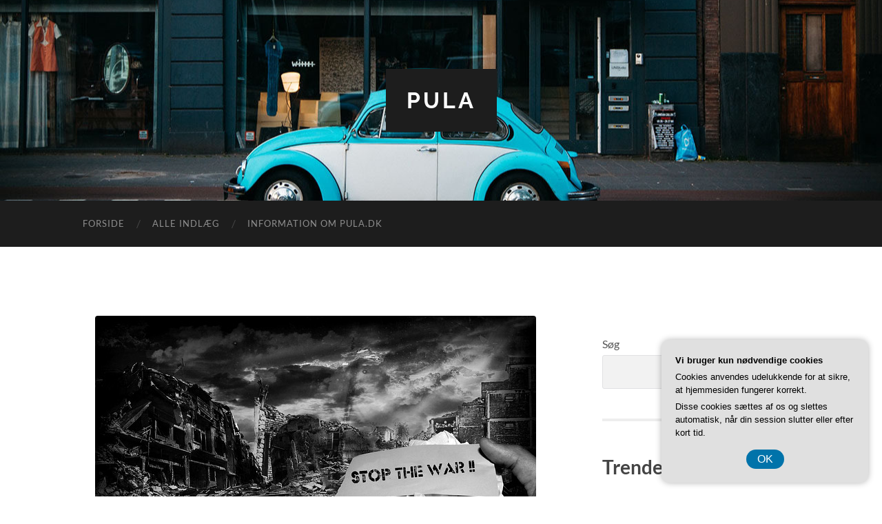

--- FILE ---
content_type: text/html; charset=UTF-8
request_url: https://pula.dk/oplevelsesoekonomi-i-detailhandlen-fra-varer-til-unikke-kundeoplevelser/
body_size: 19471
content:
<!DOCTYPE html>

<html lang="da-DK">

	<head>

		<meta http-equiv="content-type" content="text/html" charset="UTF-8" />
		<meta name="viewport" content="width=device-width, initial-scale=1.0" >

		<link rel="profile" href="https://gmpg.org/xfn/11">

		<meta name='robots' content='index, follow, max-image-preview:large, max-snippet:-1, max-video-preview:-1' />

	<!-- This site is optimized with the Yoast SEO plugin v26.7 - https://yoast.com/wordpress/plugins/seo/ -->
	<title>Oplevelsesøkonomi i detailhandlen: Fra varer til unikke kundeoplevelser - Pula</title>
	<link rel="canonical" href="https://pula.dk/oplevelsesoekonomi-i-detailhandlen-fra-varer-til-unikke-kundeoplevelser/" />
	<meta property="og:locale" content="da_DK" />
	<meta property="og:type" content="article" />
	<meta property="og:title" content="Oplevelsesøkonomi i detailhandlen: Fra varer til unikke kundeoplevelser - Pula" />
	<meta property="og:description" content="Oplevelses&oslash;konomi har i de seneste &aring;r f&aring;et stor betydning inden for detailhandlen. Traditionelt har detailhandlen prim&aelig;rt fokuseret p&aring; salg af varer, men med den stigende konkurrence og e-handlens fremkomst har det vist sig n&oslash;dvendigt at differentiere sig for at tiltr&aelig;kke og fastholde kunder. Oplevelses&oslash;konomi handler om at skabe unikke kundeoplevelser, der g&aring;r ud over blot [&hellip;]" />
	<meta property="og:url" content="https://pula.dk/oplevelsesoekonomi-i-detailhandlen-fra-varer-til-unikke-kundeoplevelser/" />
	<meta property="og:site_name" content="Pula" />
	<meta property="article:published_time" content="2022-12-14T04:00:00+00:00" />
	<meta property="og:image" content="https://pula.dk/wp-content/uploads/gd6f24015a95354c1358bd047bc6ab8dd0ccb7f52e38d225aab19f530d3d2e4efe0fbc3296ca274108907938358ef9e84c56c7feff4011e763797e7df12edaf2b_640.jpg" />
	<meta property="og:image:width" content="640" />
	<meta property="og:image:height" content="411" />
	<meta property="og:image:type" content="image/jpeg" />
	<meta name="twitter:card" content="summary_large_image" />
	<meta name="twitter:label1" content="Estimeret læsetid" />
	<meta name="twitter:data1" content="11 minutter" />
	<script type="application/ld+json" class="yoast-schema-graph">{"@context":"https://schema.org","@graph":[{"@type":"Article","@id":"https://pula.dk/oplevelsesoekonomi-i-detailhandlen-fra-varer-til-unikke-kundeoplevelser/#article","isPartOf":{"@id":"https://pula.dk/oplevelsesoekonomi-i-detailhandlen-fra-varer-til-unikke-kundeoplevelser/"},"author":{"name":"","@id":""},"headline":"Oplevelsesøkonomi i detailhandlen: Fra varer til unikke kundeoplevelser","datePublished":"2022-12-14T04:00:00+00:00","mainEntityOfPage":{"@id":"https://pula.dk/oplevelsesoekonomi-i-detailhandlen-fra-varer-til-unikke-kundeoplevelser/"},"wordCount":2154,"image":{"@id":"https://pula.dk/oplevelsesoekonomi-i-detailhandlen-fra-varer-til-unikke-kundeoplevelser/#primaryimage"},"thumbnailUrl":"https://pula.dk/wp-content/uploads/gd6f24015a95354c1358bd047bc6ab8dd0ccb7f52e38d225aab19f530d3d2e4efe0fbc3296ca274108907938358ef9e84c56c7feff4011e763797e7df12edaf2b_640.jpg","articleSection":["Alle Indlæg"],"inLanguage":"da-DK"},{"@type":"WebPage","@id":"https://pula.dk/oplevelsesoekonomi-i-detailhandlen-fra-varer-til-unikke-kundeoplevelser/","url":"https://pula.dk/oplevelsesoekonomi-i-detailhandlen-fra-varer-til-unikke-kundeoplevelser/","name":"Oplevelsesøkonomi i detailhandlen: Fra varer til unikke kundeoplevelser - Pula","isPartOf":{"@id":"https://pula.dk/#website"},"primaryImageOfPage":{"@id":"https://pula.dk/oplevelsesoekonomi-i-detailhandlen-fra-varer-til-unikke-kundeoplevelser/#primaryimage"},"image":{"@id":"https://pula.dk/oplevelsesoekonomi-i-detailhandlen-fra-varer-til-unikke-kundeoplevelser/#primaryimage"},"thumbnailUrl":"https://pula.dk/wp-content/uploads/gd6f24015a95354c1358bd047bc6ab8dd0ccb7f52e38d225aab19f530d3d2e4efe0fbc3296ca274108907938358ef9e84c56c7feff4011e763797e7df12edaf2b_640.jpg","datePublished":"2022-12-14T04:00:00+00:00","author":{"@id":""},"breadcrumb":{"@id":"https://pula.dk/oplevelsesoekonomi-i-detailhandlen-fra-varer-til-unikke-kundeoplevelser/#breadcrumb"},"inLanguage":"da-DK","potentialAction":[{"@type":"ReadAction","target":["https://pula.dk/oplevelsesoekonomi-i-detailhandlen-fra-varer-til-unikke-kundeoplevelser/"]}]},{"@type":"ImageObject","inLanguage":"da-DK","@id":"https://pula.dk/oplevelsesoekonomi-i-detailhandlen-fra-varer-til-unikke-kundeoplevelser/#primaryimage","url":"https://pula.dk/wp-content/uploads/gd6f24015a95354c1358bd047bc6ab8dd0ccb7f52e38d225aab19f530d3d2e4efe0fbc3296ca274108907938358ef9e84c56c7feff4011e763797e7df12edaf2b_640.jpg","contentUrl":"https://pula.dk/wp-content/uploads/gd6f24015a95354c1358bd047bc6ab8dd0ccb7f52e38d225aab19f530d3d2e4efe0fbc3296ca274108907938358ef9e84c56c7feff4011e763797e7df12edaf2b_640.jpg","width":640,"height":411,"caption":"Oplevelsesøkonomi i detailhandlen: Fra varer til unikke kundeoplevelser"},{"@type":"BreadcrumbList","@id":"https://pula.dk/oplevelsesoekonomi-i-detailhandlen-fra-varer-til-unikke-kundeoplevelser/#breadcrumb","itemListElement":[{"@type":"ListItem","position":1,"name":"Pula.dk","item":"https://pula.dk/"},{"@type":"ListItem","position":2,"name":"Oplevelsesøkonomi i detailhandlen: Fra varer til unikke kundeoplevelser"}]},{"@type":"WebSite","@id":"https://pula.dk/#website","url":"https://pula.dk/","name":"Pula","description":"","potentialAction":[{"@type":"SearchAction","target":{"@type":"EntryPoint","urlTemplate":"https://pula.dk/?s={search_term_string}"},"query-input":{"@type":"PropertyValueSpecification","valueRequired":true,"valueName":"search_term_string"}}],"inLanguage":"da-DK"}]}</script>
	<!-- / Yoast SEO plugin. -->


<link rel="alternate" type="application/rss+xml" title="Pula &raquo; Feed" href="https://pula.dk/feed/" />
<link rel="alternate" type="application/rss+xml" title="Pula &raquo;-kommentar-feed" href="https://pula.dk/comments/feed/" />
<link rel="alternate" title="oEmbed (JSON)" type="application/json+oembed" href="https://pula.dk/wp-json/oembed/1.0/embed?url=https%3A%2F%2Fpula.dk%2Foplevelsesoekonomi-i-detailhandlen-fra-varer-til-unikke-kundeoplevelser%2F" />
<link rel="alternate" title="oEmbed (XML)" type="text/xml+oembed" href="https://pula.dk/wp-json/oembed/1.0/embed?url=https%3A%2F%2Fpula.dk%2Foplevelsesoekonomi-i-detailhandlen-fra-varer-til-unikke-kundeoplevelser%2F&#038;format=xml" />
<style id='wp-img-auto-sizes-contain-inline-css' type='text/css'>
img:is([sizes=auto i],[sizes^="auto," i]){contain-intrinsic-size:3000px 1500px}
/*# sourceURL=wp-img-auto-sizes-contain-inline-css */
</style>
<style id='wp-emoji-styles-inline-css' type='text/css'>

	img.wp-smiley, img.emoji {
		display: inline !important;
		border: none !important;
		box-shadow: none !important;
		height: 1em !important;
		width: 1em !important;
		margin: 0 0.07em !important;
		vertical-align: -0.1em !important;
		background: none !important;
		padding: 0 !important;
	}
/*# sourceURL=wp-emoji-styles-inline-css */
</style>
<style id='wp-block-library-inline-css' type='text/css'>
:root{--wp-block-synced-color:#7a00df;--wp-block-synced-color--rgb:122,0,223;--wp-bound-block-color:var(--wp-block-synced-color);--wp-editor-canvas-background:#ddd;--wp-admin-theme-color:#007cba;--wp-admin-theme-color--rgb:0,124,186;--wp-admin-theme-color-darker-10:#006ba1;--wp-admin-theme-color-darker-10--rgb:0,107,160.5;--wp-admin-theme-color-darker-20:#005a87;--wp-admin-theme-color-darker-20--rgb:0,90,135;--wp-admin-border-width-focus:2px}@media (min-resolution:192dpi){:root{--wp-admin-border-width-focus:1.5px}}.wp-element-button{cursor:pointer}:root .has-very-light-gray-background-color{background-color:#eee}:root .has-very-dark-gray-background-color{background-color:#313131}:root .has-very-light-gray-color{color:#eee}:root .has-very-dark-gray-color{color:#313131}:root .has-vivid-green-cyan-to-vivid-cyan-blue-gradient-background{background:linear-gradient(135deg,#00d084,#0693e3)}:root .has-purple-crush-gradient-background{background:linear-gradient(135deg,#34e2e4,#4721fb 50%,#ab1dfe)}:root .has-hazy-dawn-gradient-background{background:linear-gradient(135deg,#faaca8,#dad0ec)}:root .has-subdued-olive-gradient-background{background:linear-gradient(135deg,#fafae1,#67a671)}:root .has-atomic-cream-gradient-background{background:linear-gradient(135deg,#fdd79a,#004a59)}:root .has-nightshade-gradient-background{background:linear-gradient(135deg,#330968,#31cdcf)}:root .has-midnight-gradient-background{background:linear-gradient(135deg,#020381,#2874fc)}:root{--wp--preset--font-size--normal:16px;--wp--preset--font-size--huge:42px}.has-regular-font-size{font-size:1em}.has-larger-font-size{font-size:2.625em}.has-normal-font-size{font-size:var(--wp--preset--font-size--normal)}.has-huge-font-size{font-size:var(--wp--preset--font-size--huge)}.has-text-align-center{text-align:center}.has-text-align-left{text-align:left}.has-text-align-right{text-align:right}.has-fit-text{white-space:nowrap!important}#end-resizable-editor-section{display:none}.aligncenter{clear:both}.items-justified-left{justify-content:flex-start}.items-justified-center{justify-content:center}.items-justified-right{justify-content:flex-end}.items-justified-space-between{justify-content:space-between}.screen-reader-text{border:0;clip-path:inset(50%);height:1px;margin:-1px;overflow:hidden;padding:0;position:absolute;width:1px;word-wrap:normal!important}.screen-reader-text:focus{background-color:#ddd;clip-path:none;color:#444;display:block;font-size:1em;height:auto;left:5px;line-height:normal;padding:15px 23px 14px;text-decoration:none;top:5px;width:auto;z-index:100000}html :where(.has-border-color){border-style:solid}html :where([style*=border-top-color]){border-top-style:solid}html :where([style*=border-right-color]){border-right-style:solid}html :where([style*=border-bottom-color]){border-bottom-style:solid}html :where([style*=border-left-color]){border-left-style:solid}html :where([style*=border-width]){border-style:solid}html :where([style*=border-top-width]){border-top-style:solid}html :where([style*=border-right-width]){border-right-style:solid}html :where([style*=border-bottom-width]){border-bottom-style:solid}html :where([style*=border-left-width]){border-left-style:solid}html :where(img[class*=wp-image-]){height:auto;max-width:100%}:where(figure){margin:0 0 1em}html :where(.is-position-sticky){--wp-admin--admin-bar--position-offset:var(--wp-admin--admin-bar--height,0px)}@media screen and (max-width:600px){html :where(.is-position-sticky){--wp-admin--admin-bar--position-offset:0px}}

/*# sourceURL=wp-block-library-inline-css */
</style><style id='wp-block-archives-inline-css' type='text/css'>
.wp-block-archives{box-sizing:border-box}.wp-block-archives-dropdown label{display:block}
/*# sourceURL=https://pula.dk/wp-includes/blocks/archives/style.min.css */
</style>
<style id='wp-block-calendar-inline-css' type='text/css'>
.wp-block-calendar{text-align:center}.wp-block-calendar td,.wp-block-calendar th{border:1px solid;padding:.25em}.wp-block-calendar th{font-weight:400}.wp-block-calendar caption{background-color:inherit}.wp-block-calendar table{border-collapse:collapse;width:100%}.wp-block-calendar table.has-background th{background-color:inherit}.wp-block-calendar table.has-text-color th{color:inherit}.wp-block-calendar :where(table:not(.has-text-color)){color:#40464d}.wp-block-calendar :where(table:not(.has-text-color)) td,.wp-block-calendar :where(table:not(.has-text-color)) th{border-color:#ddd}:where(.wp-block-calendar table:not(.has-background) th){background:#ddd}
/*# sourceURL=https://pula.dk/wp-includes/blocks/calendar/style.min.css */
</style>
<style id='wp-block-heading-inline-css' type='text/css'>
h1:where(.wp-block-heading).has-background,h2:where(.wp-block-heading).has-background,h3:where(.wp-block-heading).has-background,h4:where(.wp-block-heading).has-background,h5:where(.wp-block-heading).has-background,h6:where(.wp-block-heading).has-background{padding:1.25em 2.375em}h1.has-text-align-left[style*=writing-mode]:where([style*=vertical-lr]),h1.has-text-align-right[style*=writing-mode]:where([style*=vertical-rl]),h2.has-text-align-left[style*=writing-mode]:where([style*=vertical-lr]),h2.has-text-align-right[style*=writing-mode]:where([style*=vertical-rl]),h3.has-text-align-left[style*=writing-mode]:where([style*=vertical-lr]),h3.has-text-align-right[style*=writing-mode]:where([style*=vertical-rl]),h4.has-text-align-left[style*=writing-mode]:where([style*=vertical-lr]),h4.has-text-align-right[style*=writing-mode]:where([style*=vertical-rl]),h5.has-text-align-left[style*=writing-mode]:where([style*=vertical-lr]),h5.has-text-align-right[style*=writing-mode]:where([style*=vertical-rl]),h6.has-text-align-left[style*=writing-mode]:where([style*=vertical-lr]),h6.has-text-align-right[style*=writing-mode]:where([style*=vertical-rl]){rotate:180deg}
/*# sourceURL=https://pula.dk/wp-includes/blocks/heading/style.min.css */
</style>
<style id='wp-block-image-inline-css' type='text/css'>
.wp-block-image>a,.wp-block-image>figure>a{display:inline-block}.wp-block-image img{box-sizing:border-box;height:auto;max-width:100%;vertical-align:bottom}@media not (prefers-reduced-motion){.wp-block-image img.hide{visibility:hidden}.wp-block-image img.show{animation:show-content-image .4s}}.wp-block-image[style*=border-radius] img,.wp-block-image[style*=border-radius]>a{border-radius:inherit}.wp-block-image.has-custom-border img{box-sizing:border-box}.wp-block-image.aligncenter{text-align:center}.wp-block-image.alignfull>a,.wp-block-image.alignwide>a{width:100%}.wp-block-image.alignfull img,.wp-block-image.alignwide img{height:auto;width:100%}.wp-block-image .aligncenter,.wp-block-image .alignleft,.wp-block-image .alignright,.wp-block-image.aligncenter,.wp-block-image.alignleft,.wp-block-image.alignright{display:table}.wp-block-image .aligncenter>figcaption,.wp-block-image .alignleft>figcaption,.wp-block-image .alignright>figcaption,.wp-block-image.aligncenter>figcaption,.wp-block-image.alignleft>figcaption,.wp-block-image.alignright>figcaption{caption-side:bottom;display:table-caption}.wp-block-image .alignleft{float:left;margin:.5em 1em .5em 0}.wp-block-image .alignright{float:right;margin:.5em 0 .5em 1em}.wp-block-image .aligncenter{margin-left:auto;margin-right:auto}.wp-block-image :where(figcaption){margin-bottom:1em;margin-top:.5em}.wp-block-image.is-style-circle-mask img{border-radius:9999px}@supports ((-webkit-mask-image:none) or (mask-image:none)) or (-webkit-mask-image:none){.wp-block-image.is-style-circle-mask img{border-radius:0;-webkit-mask-image:url('data:image/svg+xml;utf8,<svg viewBox="0 0 100 100" xmlns="http://www.w3.org/2000/svg"><circle cx="50" cy="50" r="50"/></svg>');mask-image:url('data:image/svg+xml;utf8,<svg viewBox="0 0 100 100" xmlns="http://www.w3.org/2000/svg"><circle cx="50" cy="50" r="50"/></svg>');mask-mode:alpha;-webkit-mask-position:center;mask-position:center;-webkit-mask-repeat:no-repeat;mask-repeat:no-repeat;-webkit-mask-size:contain;mask-size:contain}}:root :where(.wp-block-image.is-style-rounded img,.wp-block-image .is-style-rounded img){border-radius:9999px}.wp-block-image figure{margin:0}.wp-lightbox-container{display:flex;flex-direction:column;position:relative}.wp-lightbox-container img{cursor:zoom-in}.wp-lightbox-container img:hover+button{opacity:1}.wp-lightbox-container button{align-items:center;backdrop-filter:blur(16px) saturate(180%);background-color:#5a5a5a40;border:none;border-radius:4px;cursor:zoom-in;display:flex;height:20px;justify-content:center;opacity:0;padding:0;position:absolute;right:16px;text-align:center;top:16px;width:20px;z-index:100}@media not (prefers-reduced-motion){.wp-lightbox-container button{transition:opacity .2s ease}}.wp-lightbox-container button:focus-visible{outline:3px auto #5a5a5a40;outline:3px auto -webkit-focus-ring-color;outline-offset:3px}.wp-lightbox-container button:hover{cursor:pointer;opacity:1}.wp-lightbox-container button:focus{opacity:1}.wp-lightbox-container button:focus,.wp-lightbox-container button:hover,.wp-lightbox-container button:not(:hover):not(:active):not(.has-background){background-color:#5a5a5a40;border:none}.wp-lightbox-overlay{box-sizing:border-box;cursor:zoom-out;height:100vh;left:0;overflow:hidden;position:fixed;top:0;visibility:hidden;width:100%;z-index:100000}.wp-lightbox-overlay .close-button{align-items:center;cursor:pointer;display:flex;justify-content:center;min-height:40px;min-width:40px;padding:0;position:absolute;right:calc(env(safe-area-inset-right) + 16px);top:calc(env(safe-area-inset-top) + 16px);z-index:5000000}.wp-lightbox-overlay .close-button:focus,.wp-lightbox-overlay .close-button:hover,.wp-lightbox-overlay .close-button:not(:hover):not(:active):not(.has-background){background:none;border:none}.wp-lightbox-overlay .lightbox-image-container{height:var(--wp--lightbox-container-height);left:50%;overflow:hidden;position:absolute;top:50%;transform:translate(-50%,-50%);transform-origin:top left;width:var(--wp--lightbox-container-width);z-index:9999999999}.wp-lightbox-overlay .wp-block-image{align-items:center;box-sizing:border-box;display:flex;height:100%;justify-content:center;margin:0;position:relative;transform-origin:0 0;width:100%;z-index:3000000}.wp-lightbox-overlay .wp-block-image img{height:var(--wp--lightbox-image-height);min-height:var(--wp--lightbox-image-height);min-width:var(--wp--lightbox-image-width);width:var(--wp--lightbox-image-width)}.wp-lightbox-overlay .wp-block-image figcaption{display:none}.wp-lightbox-overlay button{background:none;border:none}.wp-lightbox-overlay .scrim{background-color:#fff;height:100%;opacity:.9;position:absolute;width:100%;z-index:2000000}.wp-lightbox-overlay.active{visibility:visible}@media not (prefers-reduced-motion){.wp-lightbox-overlay.active{animation:turn-on-visibility .25s both}.wp-lightbox-overlay.active img{animation:turn-on-visibility .35s both}.wp-lightbox-overlay.show-closing-animation:not(.active){animation:turn-off-visibility .35s both}.wp-lightbox-overlay.show-closing-animation:not(.active) img{animation:turn-off-visibility .25s both}.wp-lightbox-overlay.zoom.active{animation:none;opacity:1;visibility:visible}.wp-lightbox-overlay.zoom.active .lightbox-image-container{animation:lightbox-zoom-in .4s}.wp-lightbox-overlay.zoom.active .lightbox-image-container img{animation:none}.wp-lightbox-overlay.zoom.active .scrim{animation:turn-on-visibility .4s forwards}.wp-lightbox-overlay.zoom.show-closing-animation:not(.active){animation:none}.wp-lightbox-overlay.zoom.show-closing-animation:not(.active) .lightbox-image-container{animation:lightbox-zoom-out .4s}.wp-lightbox-overlay.zoom.show-closing-animation:not(.active) .lightbox-image-container img{animation:none}.wp-lightbox-overlay.zoom.show-closing-animation:not(.active) .scrim{animation:turn-off-visibility .4s forwards}}@keyframes show-content-image{0%{visibility:hidden}99%{visibility:hidden}to{visibility:visible}}@keyframes turn-on-visibility{0%{opacity:0}to{opacity:1}}@keyframes turn-off-visibility{0%{opacity:1;visibility:visible}99%{opacity:0;visibility:visible}to{opacity:0;visibility:hidden}}@keyframes lightbox-zoom-in{0%{transform:translate(calc((-100vw + var(--wp--lightbox-scrollbar-width))/2 + var(--wp--lightbox-initial-left-position)),calc(-50vh + var(--wp--lightbox-initial-top-position))) scale(var(--wp--lightbox-scale))}to{transform:translate(-50%,-50%) scale(1)}}@keyframes lightbox-zoom-out{0%{transform:translate(-50%,-50%) scale(1);visibility:visible}99%{visibility:visible}to{transform:translate(calc((-100vw + var(--wp--lightbox-scrollbar-width))/2 + var(--wp--lightbox-initial-left-position)),calc(-50vh + var(--wp--lightbox-initial-top-position))) scale(var(--wp--lightbox-scale));visibility:hidden}}
/*# sourceURL=https://pula.dk/wp-includes/blocks/image/style.min.css */
</style>
<style id='wp-block-latest-posts-inline-css' type='text/css'>
.wp-block-latest-posts{box-sizing:border-box}.wp-block-latest-posts.alignleft{margin-right:2em}.wp-block-latest-posts.alignright{margin-left:2em}.wp-block-latest-posts.wp-block-latest-posts__list{list-style:none}.wp-block-latest-posts.wp-block-latest-posts__list li{clear:both;overflow-wrap:break-word}.wp-block-latest-posts.is-grid{display:flex;flex-wrap:wrap}.wp-block-latest-posts.is-grid li{margin:0 1.25em 1.25em 0;width:100%}@media (min-width:600px){.wp-block-latest-posts.columns-2 li{width:calc(50% - .625em)}.wp-block-latest-posts.columns-2 li:nth-child(2n){margin-right:0}.wp-block-latest-posts.columns-3 li{width:calc(33.33333% - .83333em)}.wp-block-latest-posts.columns-3 li:nth-child(3n){margin-right:0}.wp-block-latest-posts.columns-4 li{width:calc(25% - .9375em)}.wp-block-latest-posts.columns-4 li:nth-child(4n){margin-right:0}.wp-block-latest-posts.columns-5 li{width:calc(20% - 1em)}.wp-block-latest-posts.columns-5 li:nth-child(5n){margin-right:0}.wp-block-latest-posts.columns-6 li{width:calc(16.66667% - 1.04167em)}.wp-block-latest-posts.columns-6 li:nth-child(6n){margin-right:0}}:root :where(.wp-block-latest-posts.is-grid){padding:0}:root :where(.wp-block-latest-posts.wp-block-latest-posts__list){padding-left:0}.wp-block-latest-posts__post-author,.wp-block-latest-posts__post-date{display:block;font-size:.8125em}.wp-block-latest-posts__post-excerpt,.wp-block-latest-posts__post-full-content{margin-bottom:1em;margin-top:.5em}.wp-block-latest-posts__featured-image a{display:inline-block}.wp-block-latest-posts__featured-image img{height:auto;max-width:100%;width:auto}.wp-block-latest-posts__featured-image.alignleft{float:left;margin-right:1em}.wp-block-latest-posts__featured-image.alignright{float:right;margin-left:1em}.wp-block-latest-posts__featured-image.aligncenter{margin-bottom:1em;text-align:center}
/*# sourceURL=https://pula.dk/wp-includes/blocks/latest-posts/style.min.css */
</style>
<style id='wp-block-search-inline-css' type='text/css'>
.wp-block-search__button{margin-left:10px;word-break:normal}.wp-block-search__button.has-icon{line-height:0}.wp-block-search__button svg{height:1.25em;min-height:24px;min-width:24px;width:1.25em;fill:currentColor;vertical-align:text-bottom}:where(.wp-block-search__button){border:1px solid #ccc;padding:6px 10px}.wp-block-search__inside-wrapper{display:flex;flex:auto;flex-wrap:nowrap;max-width:100%}.wp-block-search__label{width:100%}.wp-block-search.wp-block-search__button-only .wp-block-search__button{box-sizing:border-box;display:flex;flex-shrink:0;justify-content:center;margin-left:0;max-width:100%}.wp-block-search.wp-block-search__button-only .wp-block-search__inside-wrapper{min-width:0!important;transition-property:width}.wp-block-search.wp-block-search__button-only .wp-block-search__input{flex-basis:100%;transition-duration:.3s}.wp-block-search.wp-block-search__button-only.wp-block-search__searchfield-hidden,.wp-block-search.wp-block-search__button-only.wp-block-search__searchfield-hidden .wp-block-search__inside-wrapper{overflow:hidden}.wp-block-search.wp-block-search__button-only.wp-block-search__searchfield-hidden .wp-block-search__input{border-left-width:0!important;border-right-width:0!important;flex-basis:0;flex-grow:0;margin:0;min-width:0!important;padding-left:0!important;padding-right:0!important;width:0!important}:where(.wp-block-search__input){appearance:none;border:1px solid #949494;flex-grow:1;font-family:inherit;font-size:inherit;font-style:inherit;font-weight:inherit;letter-spacing:inherit;line-height:inherit;margin-left:0;margin-right:0;min-width:3rem;padding:8px;text-decoration:unset!important;text-transform:inherit}:where(.wp-block-search__button-inside .wp-block-search__inside-wrapper){background-color:#fff;border:1px solid #949494;box-sizing:border-box;padding:4px}:where(.wp-block-search__button-inside .wp-block-search__inside-wrapper) .wp-block-search__input{border:none;border-radius:0;padding:0 4px}:where(.wp-block-search__button-inside .wp-block-search__inside-wrapper) .wp-block-search__input:focus{outline:none}:where(.wp-block-search__button-inside .wp-block-search__inside-wrapper) :where(.wp-block-search__button){padding:4px 8px}.wp-block-search.aligncenter .wp-block-search__inside-wrapper{margin:auto}.wp-block[data-align=right] .wp-block-search.wp-block-search__button-only .wp-block-search__inside-wrapper{float:right}
/*# sourceURL=https://pula.dk/wp-includes/blocks/search/style.min.css */
</style>
<style id='global-styles-inline-css' type='text/css'>
:root{--wp--preset--aspect-ratio--square: 1;--wp--preset--aspect-ratio--4-3: 4/3;--wp--preset--aspect-ratio--3-4: 3/4;--wp--preset--aspect-ratio--3-2: 3/2;--wp--preset--aspect-ratio--2-3: 2/3;--wp--preset--aspect-ratio--16-9: 16/9;--wp--preset--aspect-ratio--9-16: 9/16;--wp--preset--color--black: #000000;--wp--preset--color--cyan-bluish-gray: #abb8c3;--wp--preset--color--white: #fff;--wp--preset--color--pale-pink: #f78da7;--wp--preset--color--vivid-red: #cf2e2e;--wp--preset--color--luminous-vivid-orange: #ff6900;--wp--preset--color--luminous-vivid-amber: #fcb900;--wp--preset--color--light-green-cyan: #7bdcb5;--wp--preset--color--vivid-green-cyan: #00d084;--wp--preset--color--pale-cyan-blue: #8ed1fc;--wp--preset--color--vivid-cyan-blue: #0693e3;--wp--preset--color--vivid-purple: #9b51e0;--wp--preset--color--accent: #1abc9c;--wp--preset--color--dark-gray: #444;--wp--preset--color--medium-gray: #666;--wp--preset--color--light-gray: #888;--wp--preset--gradient--vivid-cyan-blue-to-vivid-purple: linear-gradient(135deg,rgb(6,147,227) 0%,rgb(155,81,224) 100%);--wp--preset--gradient--light-green-cyan-to-vivid-green-cyan: linear-gradient(135deg,rgb(122,220,180) 0%,rgb(0,208,130) 100%);--wp--preset--gradient--luminous-vivid-amber-to-luminous-vivid-orange: linear-gradient(135deg,rgb(252,185,0) 0%,rgb(255,105,0) 100%);--wp--preset--gradient--luminous-vivid-orange-to-vivid-red: linear-gradient(135deg,rgb(255,105,0) 0%,rgb(207,46,46) 100%);--wp--preset--gradient--very-light-gray-to-cyan-bluish-gray: linear-gradient(135deg,rgb(238,238,238) 0%,rgb(169,184,195) 100%);--wp--preset--gradient--cool-to-warm-spectrum: linear-gradient(135deg,rgb(74,234,220) 0%,rgb(151,120,209) 20%,rgb(207,42,186) 40%,rgb(238,44,130) 60%,rgb(251,105,98) 80%,rgb(254,248,76) 100%);--wp--preset--gradient--blush-light-purple: linear-gradient(135deg,rgb(255,206,236) 0%,rgb(152,150,240) 100%);--wp--preset--gradient--blush-bordeaux: linear-gradient(135deg,rgb(254,205,165) 0%,rgb(254,45,45) 50%,rgb(107,0,62) 100%);--wp--preset--gradient--luminous-dusk: linear-gradient(135deg,rgb(255,203,112) 0%,rgb(199,81,192) 50%,rgb(65,88,208) 100%);--wp--preset--gradient--pale-ocean: linear-gradient(135deg,rgb(255,245,203) 0%,rgb(182,227,212) 50%,rgb(51,167,181) 100%);--wp--preset--gradient--electric-grass: linear-gradient(135deg,rgb(202,248,128) 0%,rgb(113,206,126) 100%);--wp--preset--gradient--midnight: linear-gradient(135deg,rgb(2,3,129) 0%,rgb(40,116,252) 100%);--wp--preset--font-size--small: 16px;--wp--preset--font-size--medium: 20px;--wp--preset--font-size--large: 24px;--wp--preset--font-size--x-large: 42px;--wp--preset--font-size--regular: 19px;--wp--preset--font-size--larger: 32px;--wp--preset--spacing--20: 0.44rem;--wp--preset--spacing--30: 0.67rem;--wp--preset--spacing--40: 1rem;--wp--preset--spacing--50: 1.5rem;--wp--preset--spacing--60: 2.25rem;--wp--preset--spacing--70: 3.38rem;--wp--preset--spacing--80: 5.06rem;--wp--preset--shadow--natural: 6px 6px 9px rgba(0, 0, 0, 0.2);--wp--preset--shadow--deep: 12px 12px 50px rgba(0, 0, 0, 0.4);--wp--preset--shadow--sharp: 6px 6px 0px rgba(0, 0, 0, 0.2);--wp--preset--shadow--outlined: 6px 6px 0px -3px rgb(255, 255, 255), 6px 6px rgb(0, 0, 0);--wp--preset--shadow--crisp: 6px 6px 0px rgb(0, 0, 0);}:where(.is-layout-flex){gap: 0.5em;}:where(.is-layout-grid){gap: 0.5em;}body .is-layout-flex{display: flex;}.is-layout-flex{flex-wrap: wrap;align-items: center;}.is-layout-flex > :is(*, div){margin: 0;}body .is-layout-grid{display: grid;}.is-layout-grid > :is(*, div){margin: 0;}:where(.wp-block-columns.is-layout-flex){gap: 2em;}:where(.wp-block-columns.is-layout-grid){gap: 2em;}:where(.wp-block-post-template.is-layout-flex){gap: 1.25em;}:where(.wp-block-post-template.is-layout-grid){gap: 1.25em;}.has-black-color{color: var(--wp--preset--color--black) !important;}.has-cyan-bluish-gray-color{color: var(--wp--preset--color--cyan-bluish-gray) !important;}.has-white-color{color: var(--wp--preset--color--white) !important;}.has-pale-pink-color{color: var(--wp--preset--color--pale-pink) !important;}.has-vivid-red-color{color: var(--wp--preset--color--vivid-red) !important;}.has-luminous-vivid-orange-color{color: var(--wp--preset--color--luminous-vivid-orange) !important;}.has-luminous-vivid-amber-color{color: var(--wp--preset--color--luminous-vivid-amber) !important;}.has-light-green-cyan-color{color: var(--wp--preset--color--light-green-cyan) !important;}.has-vivid-green-cyan-color{color: var(--wp--preset--color--vivid-green-cyan) !important;}.has-pale-cyan-blue-color{color: var(--wp--preset--color--pale-cyan-blue) !important;}.has-vivid-cyan-blue-color{color: var(--wp--preset--color--vivid-cyan-blue) !important;}.has-vivid-purple-color{color: var(--wp--preset--color--vivid-purple) !important;}.has-black-background-color{background-color: var(--wp--preset--color--black) !important;}.has-cyan-bluish-gray-background-color{background-color: var(--wp--preset--color--cyan-bluish-gray) !important;}.has-white-background-color{background-color: var(--wp--preset--color--white) !important;}.has-pale-pink-background-color{background-color: var(--wp--preset--color--pale-pink) !important;}.has-vivid-red-background-color{background-color: var(--wp--preset--color--vivid-red) !important;}.has-luminous-vivid-orange-background-color{background-color: var(--wp--preset--color--luminous-vivid-orange) !important;}.has-luminous-vivid-amber-background-color{background-color: var(--wp--preset--color--luminous-vivid-amber) !important;}.has-light-green-cyan-background-color{background-color: var(--wp--preset--color--light-green-cyan) !important;}.has-vivid-green-cyan-background-color{background-color: var(--wp--preset--color--vivid-green-cyan) !important;}.has-pale-cyan-blue-background-color{background-color: var(--wp--preset--color--pale-cyan-blue) !important;}.has-vivid-cyan-blue-background-color{background-color: var(--wp--preset--color--vivid-cyan-blue) !important;}.has-vivid-purple-background-color{background-color: var(--wp--preset--color--vivid-purple) !important;}.has-black-border-color{border-color: var(--wp--preset--color--black) !important;}.has-cyan-bluish-gray-border-color{border-color: var(--wp--preset--color--cyan-bluish-gray) !important;}.has-white-border-color{border-color: var(--wp--preset--color--white) !important;}.has-pale-pink-border-color{border-color: var(--wp--preset--color--pale-pink) !important;}.has-vivid-red-border-color{border-color: var(--wp--preset--color--vivid-red) !important;}.has-luminous-vivid-orange-border-color{border-color: var(--wp--preset--color--luminous-vivid-orange) !important;}.has-luminous-vivid-amber-border-color{border-color: var(--wp--preset--color--luminous-vivid-amber) !important;}.has-light-green-cyan-border-color{border-color: var(--wp--preset--color--light-green-cyan) !important;}.has-vivid-green-cyan-border-color{border-color: var(--wp--preset--color--vivid-green-cyan) !important;}.has-pale-cyan-blue-border-color{border-color: var(--wp--preset--color--pale-cyan-blue) !important;}.has-vivid-cyan-blue-border-color{border-color: var(--wp--preset--color--vivid-cyan-blue) !important;}.has-vivid-purple-border-color{border-color: var(--wp--preset--color--vivid-purple) !important;}.has-vivid-cyan-blue-to-vivid-purple-gradient-background{background: var(--wp--preset--gradient--vivid-cyan-blue-to-vivid-purple) !important;}.has-light-green-cyan-to-vivid-green-cyan-gradient-background{background: var(--wp--preset--gradient--light-green-cyan-to-vivid-green-cyan) !important;}.has-luminous-vivid-amber-to-luminous-vivid-orange-gradient-background{background: var(--wp--preset--gradient--luminous-vivid-amber-to-luminous-vivid-orange) !important;}.has-luminous-vivid-orange-to-vivid-red-gradient-background{background: var(--wp--preset--gradient--luminous-vivid-orange-to-vivid-red) !important;}.has-very-light-gray-to-cyan-bluish-gray-gradient-background{background: var(--wp--preset--gradient--very-light-gray-to-cyan-bluish-gray) !important;}.has-cool-to-warm-spectrum-gradient-background{background: var(--wp--preset--gradient--cool-to-warm-spectrum) !important;}.has-blush-light-purple-gradient-background{background: var(--wp--preset--gradient--blush-light-purple) !important;}.has-blush-bordeaux-gradient-background{background: var(--wp--preset--gradient--blush-bordeaux) !important;}.has-luminous-dusk-gradient-background{background: var(--wp--preset--gradient--luminous-dusk) !important;}.has-pale-ocean-gradient-background{background: var(--wp--preset--gradient--pale-ocean) !important;}.has-electric-grass-gradient-background{background: var(--wp--preset--gradient--electric-grass) !important;}.has-midnight-gradient-background{background: var(--wp--preset--gradient--midnight) !important;}.has-small-font-size{font-size: var(--wp--preset--font-size--small) !important;}.has-medium-font-size{font-size: var(--wp--preset--font-size--medium) !important;}.has-large-font-size{font-size: var(--wp--preset--font-size--large) !important;}.has-x-large-font-size{font-size: var(--wp--preset--font-size--x-large) !important;}
/*# sourceURL=global-styles-inline-css */
</style>

<style id='classic-theme-styles-inline-css' type='text/css'>
/*! This file is auto-generated */
.wp-block-button__link{color:#fff;background-color:#32373c;border-radius:9999px;box-shadow:none;text-decoration:none;padding:calc(.667em + 2px) calc(1.333em + 2px);font-size:1.125em}.wp-block-file__button{background:#32373c;color:#fff;text-decoration:none}
/*# sourceURL=/wp-includes/css/classic-themes.min.css */
</style>
<link rel='stylesheet' id='hemingway_googleFonts-css' href='https://pula.dk/wp-content/themes/hemingway/assets/css/fonts.css' type='text/css' media='all' />
<link rel='stylesheet' id='hemingway_style-css' href='https://pula.dk/wp-content/themes/hemingway/style.css?ver=2.3.2' type='text/css' media='all' />
<script type="text/javascript" src="https://pula.dk/wp-includes/js/jquery/jquery.min.js?ver=3.7.1" id="jquery-core-js"></script>
<script type="text/javascript" src="https://pula.dk/wp-includes/js/jquery/jquery-migrate.min.js?ver=3.4.1" id="jquery-migrate-js"></script>
<link rel="https://api.w.org/" href="https://pula.dk/wp-json/" /><link rel="alternate" title="JSON" type="application/json" href="https://pula.dk/wp-json/wp/v2/posts/423" /><link rel="EditURI" type="application/rsd+xml" title="RSD" href="https://pula.dk/xmlrpc.php?rsd" />
<meta name="generator" content="WordPress 6.9" />
<link rel='shortlink' href='https://pula.dk/?p=423' />

	</head>
	
	<body data-rsssl=1 class="wp-singular post-template-default single single-post postid-423 single-format-standard wp-theme-hemingway">

		
		<a class="skip-link button" href="#site-content">Skip to the content</a>
	
		<div class="big-wrapper">
	
			<div class="header-cover section bg-dark-light no-padding">

						
				<div class="header section" style="background-image: url( https://pula.dk/wp-content/uploads/cropped-street1.jpg );">
							
					<div class="header-inner section-inner">
					
											
							<div class="blog-info">
							
																	<div class="blog-title">
										<a href="https://pula.dk" rel="home">Pula</a>
									</div>
																
															
							</div><!-- .blog-info -->
							
															
					</div><!-- .header-inner -->
								
				</div><!-- .header -->
			
			</div><!-- .bg-dark -->
			
			<div class="navigation section no-padding bg-dark">
			
				<div class="navigation-inner section-inner group">
				
					<div class="toggle-container section-inner hidden">
			
						<button type="button" class="nav-toggle toggle">
							<div class="bar"></div>
							<div class="bar"></div>
							<div class="bar"></div>
							<span class="screen-reader-text">Toggle mobile menu</span>
						</button>
						
						<button type="button" class="search-toggle toggle">
							<div class="metal"></div>
							<div class="glass"></div>
							<div class="handle"></div>
							<span class="screen-reader-text">Toggle search field</span>
						</button>
											
					</div><!-- .toggle-container -->
					
					<div class="blog-search hidden">
						<form role="search" method="get" class="search-form" action="https://pula.dk/">
				<label>
					<span class="screen-reader-text">Søg efter:</span>
					<input type="search" class="search-field" placeholder="Søg &hellip;" value="" name="s" />
				</label>
				<input type="submit" class="search-submit" value="Søg" />
			</form>					</div><!-- .blog-search -->
				
					<ul class="blog-menu">
						<li id="menu-item-9" class="menu-item menu-item-type-custom menu-item-object-custom menu-item-home menu-item-9"><a href="https://pula.dk/">Forside</a></li>
<li id="menu-item-11" class="menu-item menu-item-type-taxonomy menu-item-object-category current-post-ancestor current-menu-parent current-post-parent menu-item-11"><a href="https://pula.dk/alle-indlaeg/">Alle Indlæg</a></li>
<li id="menu-item-12" class="menu-item menu-item-type-post_type menu-item-object-page menu-item-12"><a href="https://pula.dk/information-om-pula-dk/">Information om Pula.dk</a></li>
					 </ul><!-- .blog-menu -->
					 
					 <ul class="mobile-menu">
					
						<li class="menu-item menu-item-type-custom menu-item-object-custom menu-item-home menu-item-9"><a href="https://pula.dk/">Forside</a></li>
<li class="menu-item menu-item-type-taxonomy menu-item-object-category current-post-ancestor current-menu-parent current-post-parent menu-item-11"><a href="https://pula.dk/alle-indlaeg/">Alle Indlæg</a></li>
<li class="menu-item menu-item-type-post_type menu-item-object-page menu-item-12"><a href="https://pula.dk/information-om-pula-dk/">Information om Pula.dk</a></li>
						
					 </ul><!-- .mobile-menu -->
				 
				</div><!-- .navigation-inner -->
				
			</div><!-- .navigation -->
<main class="wrapper section-inner group" id="site-content">

	<div class="content left">

		<div class="posts">
												        
			<article id="post-423" class="post-423 post type-post status-publish format-standard has-post-thumbnail hentry category-alle-indlaeg">

	<div class="post-header">

		
								
			<figure class="featured-media">

							
					<a href="https://pula.dk/oplevelsesoekonomi-i-detailhandlen-fra-varer-til-unikke-kundeoplevelser/" rel="bookmark">
						<img width="640" height="411" src="https://pula.dk/wp-content/uploads/gd6f24015a95354c1358bd047bc6ab8dd0ccb7f52e38d225aab19f530d3d2e4efe0fbc3296ca274108907938358ef9e84c56c7feff4011e763797e7df12edaf2b_640.jpg" class="attachment-post-image size-post-image wp-post-image" alt="Oplevelsesøkonomi i detailhandlen: Fra varer til unikke kundeoplevelser" decoding="async" fetchpriority="high" srcset="https://pula.dk/wp-content/uploads//gd6f24015a95354c1358bd047bc6ab8dd0ccb7f52e38d225aab19f530d3d2e4efe0fbc3296ca274108907938358ef9e84c56c7feff4011e763797e7df12edaf2b_640.jpg 640w, https://pula.dk/wp-content/uploads//gd6f24015a95354c1358bd047bc6ab8dd0ccb7f52e38d225aab19f530d3d2e4efe0fbc3296ca274108907938358ef9e84c56c7feff4011e763797e7df12edaf2b_640-300x193.jpg 300w" sizes="(max-width: 640px) 100vw, 640px" />					</a>

					
										
			</figure><!-- .featured-media -->
				
						
				<h1 class="post-title entry-title">
											Oplevelsesøkonomi i detailhandlen: Fra varer til unikke kundeoplevelser									</h1>

							
			<div class="post-meta">
			
				<span class="post-date"><a href="https://pula.dk/oplevelsesoekonomi-i-detailhandlen-fra-varer-til-unikke-kundeoplevelser/">december 14, 2022</a></span>
				
				<span class="date-sep"> / </span>
					
				<span class="post-author"></span>

								
														
			</div><!-- .post-meta -->

					
	</div><!-- .post-header -->
																					
	<div class="post-content entry-content">
	
		<?xml encoding="utf-8" ?><div id="article-disclaimer" style="text-align:center;">
					<img decoding="async" src="https://pula.dk/wp-content/plugins/SponsorPost5/disclaimer2.png" alt="Annonce" style="margin-top:30px; height:90px; width:auto;">
				</div><p>Oplevelses&oslash;konomi har i de seneste &aring;r f&aring;et stor betydning inden for detailhandlen. Traditionelt har detailhandlen prim&aelig;rt fokuseret p&aring; salg af varer, men med den stigende konkurrence og e-handlens fremkomst har det vist sig n&oslash;dvendigt at differentiere sig for at tiltr&aelig;kke og fastholde kunder. Oplevelses&oslash;konomi handler om at skabe unikke kundeoplevelser, der g&aring;r ud over blot at k&oslash;be et produkt. Det handler om at tilbyde kunderne en helhedsoplevelse, der engagerer og beriger dem p&aring; forskellige niveauer.</p><p>Denne artikel vil udforske, hvordan oplevelses&oslash;konomi kan implementeres i detailhandlen for at skabe differentiering og tiltr&aelig;kke kunder. Vi vil se n&aelig;rmere p&aring;, hvordan detailhandlen kan fokusere p&aring; kunderne og deres behov for at skabe en unik og personlig oplevelse. Der vil ogs&aring; blive pr&aelig;senteret forskellige v&aelig;rkt&oslash;jer og strategier, der kan anvendes til at implementere oplevelses&oslash;konomi i detailhandlen.</p><p>Derudover vil der blive pr&aelig;senteret eksempler p&aring; virksomheder, der har form&aring;et at skabe succesfulde oplevelses&oslash;konomiske koncepter i detailhandlen. Disse eksempler vil illustrere, hvordan virksomheder kan skabe en afg&oslash;rende differentiering i markedet og tiltr&aelig;kke kunder gennem unikke kundeoplevelser.</p><p>Gennem denne artikel vil vi udforske potentialet og fordelene ved at implementere oplevelses&oslash;konomi i detailhandlen og give inspiration til, hvordan virksomheder kan skabe unikke kundeoplevelser og opn&aring; succes i dagens konkurrencepr&aelig;gede marked.</p><h2>Kundefokus og differentiering i detailhandlen</h2><p>Kundefokus og differentiering er afg&oslash;rende elementer i detailhandlen, n&aring;r det kommer til at skabe unikke kundeoplevelser. I dagens konkurrencepr&aelig;gede marked er det ikke l&aelig;ngere nok for detailhandlere at tilbyde produkter af h&oslash;j kvalitet. Kundernes forventninger er steget, og de s&oslash;ger efter mere end blot et produkt; de &oslash;nsker en hel oplevelse. Derfor er det vigtigt for virksomhederne at fokusere p&aring; kunden og differentiere sig fra konkurrenterne.</p><p>Kundefokus handler om at s&aelig;tte kunden i centrum for alle beslutninger og handlinger. Det indeb&aelig;rer at forst&aring; kundernes behov, &oslash;nsker og pr&aelig;ferencer og tilpasse virksomhedens strategi og aktiviteter derefter. Det kan v&aelig;re gennem markedsunders&oslash;gelser, kundeanalyser eller interaktion med kunderne gennem feedback og dialog. Ved at have et st&aelig;rkt kundefokus kan detailhandlere skabe unikke og personlige oplevelser, der appellerer til kunderne og skaber loyalitet.</p><p>Differentiering er en anden vigtig faktor i detailhandlen. Det handler om at skille sig ud fra konkurrenterne ved at tilbyde noget unikt og anderledes. Det kan v&aelig;re gennem produktinnovation, servicekvalitet, atmosf&aelig;re i butikken eller brugen af teknologi. Ved at differentiere sig kan detailhandlere tiltr&aelig;kke og fastholde kunder, der s&oslash;ger noget specielt og anderledes. Det er vigtigt at v&aelig;re opm&aelig;rksom p&aring;, at differentiering ikke kun handler om at v&aelig;re anderledes for at v&aelig;re anderledes, men om at tilbyde noget, der skaber v&aelig;rdi og relevans for kunderne.</p><p>N&aring;r kundefokus og differentiering kombineres, kan detailhandlere skabe unikke kundeoplevelser, der adskiller sig fra konkurrenterne. Det kan v&aelig;re gennem innovative konceptbutikker, hvor kunderne kan opleve produkterne p&aring; en anderledes m&aring;de, eller det kan v&aelig;re gennem personaliserede indk&oslash;bsoplevelser, hvor kunderne f&aring;r skr&aelig;ddersyet anbefalinger og service. Uanset hvilken tilgang detailhandlere v&aelig;lger, er det vigtigt at huske, at oplevelsen ikke kun handler om selve produktet, men om hele k&oslash;bsoplevelsen og interaktionen mellem virksomheden og kunden.</p><p>Kundefokus og differentiering i detailhandlen er ikke blot en engangs&oslash;velse, men en l&oslash;bende proces. Det kr&aelig;ver konstant opm&aelig;rksomhed og tilpasning for at m&oslash;de kundernes skiftende behov og forventninger. Det kan v&aelig;re gennem kontinuerlig markedsanalyse, overv&aring;gning af konkurrenterne og udvikling af nye koncepter og aktiviteter. Det handler om at v&aelig;re proaktiv og agere i stedet for at reagere p&aring; forandringer i markedet.</p><p>I en tid, hvor onlinehandel vinder terr&aelig;n, er kundefokus og differentiering i detailhandlen blevet endnu vigtigere. Detailhandlere skal tilbyde noget, som onlinebutikker ikke kan &ndash; den fysiske butik som en oplevelse. Det kan v&aelig;re gennem interaktive udstillinger, events eller specialiseret r&aring;dgivning. Ved at skabe unikke kundeoplevelser kan detailhandlere give kunderne en grund til at bes&oslash;ge butikken i stedet for at foretage deres indk&oslash;b online.</p><p>Kundefokus og differentiering i detailhandlen er n&oslash;gleelementer i at skabe unikke kundeoplevelser. Ved at s&aelig;tte kunden i centrum og differentiere sig fra konkurrenterne kan detailhandlere tiltr&aelig;kke og fastholde kunder, der s&oslash;ger mere end blot et produkt. Det kr&aelig;ver kontinuerlig opm&aelig;rksomhed og tilpasning, men bel&oslash;nningen er loyale og tilfredse kunder, der vender tilbage igen og igen.</p><h2>Skabelse af unikke kundeoplevelser</h2><p>Skabelse af unikke kundeoplevelser er et centralt element i oplevelses&oslash;konomi i detailhandlen. For at kunne differentiere sig fra konkurrenterne og tiltr&aelig;kke og fastholde kunder er det n&oslash;dvendigt at skabe en oplevelse, der er unik og mindev&aelig;rdig for kunderne.</p><p>En unik kundeoplevelse handler om at skabe en f&oslash;lelsesm&aelig;ssig forbindelse mellem kunden og virksomheden. Det handler om at g&aring; ud over det forventede og give kunden en oplevelse, der skiller sig ud fra andre k&oslash;bsoplevelser. Dette kan opn&aring;s gennem forskellige elementer som atmosf&aelig;re, interaktion, personlig service og overraskende detaljer.</p><p>En vigtig faktor i skabelsen af unikke kundeoplevelser er at forst&aring; og kende sine kunder. Virksomheden skal have en klar forst&aring;else af, hvem deres m&aring;lgruppe er, og hvad der er vigtigt for dem i deres k&oslash;bsoplevelse. Dette kan opn&aring;s gennem markedsunders&oslash;gelser, analyser af kundeadf&aelig;rd og ved at lytte til kundernes feedback og &oslash;nsker.</p><p>N&aring;r virksomheden har en dybdeg&aring;ende forst&aring;else af deres kunder, kan de begynde at skabe unikke oplevelser, der appellerer til deres behov og &oslash;nsker. Dette kan g&oslash;res gennem skabelsen af en s&aelig;rlig atmosf&aelig;re i butikken, der skaber en f&oslash;lelse af velv&aelig;re og tiltr&aelig;kker kunderne. Det kan ogs&aring; omfatte interaktion med kunderne, hvor medarbejderne er venlige, im&oslash;dekommende og hj&aelig;lpsomme, og hvor der skabes en personlig forbindelse mellem kunden og medarbejderen.</p><p>Personlig service er afg&oslash;rende for at skabe unikke kundeoplevelser. Medarbejderne skal v&aelig;re i stand til at give kunderne individuel opm&aelig;rksomhed og hj&aelig;lp, der matcher deres specifikke behov. Dette kan omfatte r&aring;dgivning, anbefalinger og skr&aelig;ddersyede l&oslash;sninger. Ved at tage sig tid til at lytte og forst&aring; kundens &oslash;nsker og behov, kan virksomheden skabe en oplevelse, der er skr&aelig;ddersyet til den enkelte kunde og dermed unik.</p><p>Overraskende detaljer kan ogs&aring; bidrage til at skabe unikke kundeoplevelser. Det kan v&aelig;re sm&aring; gestus som at tilbyde en gratis pr&oslash;ve af et nyt produkt, give kunden en personlig h&aring;ndskrevet note eller s&oslash;rge for en s&aelig;rlig indpakning af k&oslash;bet. Disse sm&aring; detaljer kan v&aelig;re med til at skabe en f&oslash;lelse af v&aelig;rdi og s&aelig;rlig opm&aelig;rksomhed for kunden og g&oslash;re deres k&oslash;bsoplevelse mindev&aelig;rdig.</p><p>Skabelsen af unikke kundeoplevelser kr&aelig;ver en holistisk tilgang, hvor virksomheden t&aelig;nker p&aring; alle aspekter af kunderejsen. Det handler ikke kun om selve k&oslash;bsoplevelsen, men ogs&aring; om alt fra markedsf&oslash;ring og produktudvikling til kundeservice og efterf&oslash;lgende opf&oslash;lgning. Det handler om at skabe en sammenh&aelig;ngende oplevelse, der er i tr&aring;d med virksomhedens brand og v&aelig;rdier, og som skaber en f&oslash;lelse af v&aelig;rdi og tilh&oslash;rsforhold for kunden.</p><p>I dagens konkurrencepr&aelig;gede detailhandel er det ikke l&aelig;ngere nok at have gode produkter og konkurrencedygtige priser. For at kunne skille sig ud og vinde kundernes loyalitet er det n&oslash;dvendigt at skabe unikke kundeoplevelser. Ved at fokusere p&aring; skabelsen af en s&aelig;rlig atmosf&aelig;re, interaktion med kunderne, personlig service og overraskende detaljer kan virksomheder i detailhandlen differentiere sig og skabe unikke oplevelser, der holder kunderne tilbage og skaber en f&oslash;lelse af v&aelig;rdi og tilh&oslash;rsfor</p><h2>V&aelig;rkt&oslash;jer og strategier til implementering af oplevelses&oslash;konomi i detailhandlen</h2><p>For at implementere oplevelses&oslash;konomi i detailhandlen er det vigtigt at have de rette v&aelig;rkt&oslash;jer og strategier p&aring; plads. En af de vigtigste strategier er at skabe en holistisk oplevelse for kunderne. Det betyder, at detailhandlere skal t&aelig;nke p&aring; alle touchpoints i kundens k&oslash;bsrejse og sikre, at der er en sammenh&aelig;ngende og unik oplevelse p&aring; tv&aelig;rs af alle kanaler.</p><p>Et v&aelig;rkt&oslash;j, der kan hj&aelig;lpe med at skabe denne sammenh&aelig;ng, er brugen af data. Ved at indsamle og analysere data om kundernes pr&aelig;ferencer, adf&aelig;rd og behov, kan detailhandlere skr&aelig;ddersy oplevelser og tilbud, der passer til den enkelte kunde. Dette kan for eksempel g&oslash;res ved at bruge personaliseringsteknologier, der kan tilpasse indhold og anbefalinger baseret p&aring; kundens tidligere k&oslash;b eller adf&aelig;rd p&aring; hjemmesiden.</p><p>En anden vigtig strategi er at involvere kunderne aktivt i skabelsen af oplevelsen. Detailhandlere kan for eksempel tilbyde muligheder for kundetilpasning af produkter eller inddrage kunderne i udviklingen af nye produkter eller services. Dette skaber en f&oslash;lelse af medejerskab og tilfredsstillelse hos kunden og kan v&aelig;re med til at skabe en langvarig relation mellem kunden og virksomheden.</p><p>Et v&aelig;rkt&oslash;j, der kan hj&aelig;lpe med at involvere kunderne aktivt, er brugen af sociale medier og online communities. Detailhandlere kan bruge disse platforme til at f&aring; feedback fra kunderne, skabe dialog og opbygge en st&aelig;rk kundekommunikation. Ved at lytte til kundernes &oslash;nsker og behov kan detailhandlere tilpasse deres tilbud og skabe unikke oplevelser, der matcher kundernes forventninger.</p><p>Endelig er det vigtigt at skabe et milj&oslash;, hvor medarbejderne er engagerede og har de rette kompetencer til at levere en unik kundeoplevelse. Detailhandlere kan investere i medarbejdernes uddannelse og tr&aelig;ning i kundeservice og oplevelsesdesign. Ved at have dygtige og engagerede medarbejdere, der forst&aring;r vigtigheden af oplevelses&oslash;konomi, kan detailhandlere skabe en atmosf&aelig;re af professionalisme og kundeservice, der er med til at styrke oplevelsen for kunderne.</p><p>Samlet set er v&aelig;rkt&oslash;jer og strategier til implementering af oplevelses&oslash;konomi i detailhandlen centreret omkring at skabe en holistisk oplevelse, bruge data til at personalisere tilbud, involvere kunderne aktivt og sikre, at medarbejderne er engagerede og har de rette kompetencer. Ved at implementere disse v&aelig;rkt&oslash;jer og strategier kan detailhandlere opn&aring; en konkurrencem&aelig;ssig fordel og skabe unikke kundeoplevelser, der f&oslash;rer til &oslash;get loyalitet og v&aelig;rdi for virksomheden.</p><h2>Succesfulde eksempler p&aring; oplevelses&oslash;konomi i detailhandlen</h2><p>Oplevelses&oslash;konomi har vist sig at v&aelig;re en af de mest effektive strategier for detailhandlen til at skabe differentiering og tiltr&aelig;kke og fastholde kunder. Flere virksomheder har form&aring;et at implementere konceptet med stor succes, og her vil vi se n&aelig;rmere p&aring; nogle af de mest succesfulde eksempler.</p><p>Her kan du l&aelig;se mere om <a href="https://detailfolk.dk/">detailjobs</a><img decoding="async" src="https://pula.dk/wp-content/plugins/SponsoredPostImageArticle/AD.png" alt="Reklamelink" style="margin-left: 4px; vertical-align: middle; width: 90px; height: 18px;">.</p><p>Et af de mest kendte eksempler er Apple. Med deres butikker har de skabt en unik oplevelse for kunderne. Butikkerne er indrettet p&aring; en m&aring;de, der g&oslash;r det til en helhedsoplevelse at bes&oslash;ge dem. Kunderne kan pr&oslash;ve og lege med de forskellige produkter, der er udstillet i butikken, og der er altid ansatte klar til at hj&aelig;lpe og give r&aring;dgivning. Derudover afholder Apple regelm&aelig;ssigt workshops og events, hvor kunderne kan blive klogere p&aring; produkterne og l&aelig;re nye funktioner at kende. Apple har med deres butikker form&aring;et at skabe et rum, hvor kunderne f&oslash;ler sig velkomne og kan f&aring; en personlig og engageret oplevelse.</p><p>Et andet eksempel er LEGO House i Billund. LEGO House er en oplevelsesdestination, der er dedikeret til LEGO-entusiaster i alle aldre. Her kan man udforske og lege med LEGO-klodser i forskellige temaer og byggev&aelig;rksteder. Der er ogs&aring; en r&aelig;kke interaktive udstillinger, der giver bes&oslash;gende mulighed for at l&aelig;re mere om LEGO&rsquo;s historie og produktionsprocessen. Derudover er der ogs&aring; en caf&eacute; og en butik, hvor man kan k&oslash;be LEGO-produkter. LEGO House er et perfekt eksempel p&aring;, hvordan en detailvirksomhed kan skabe en unik oplevelse omkring deres produkter og samtidig tiltr&aelig;kke turister og bes&oslash;gende til omr&aring;det.</p><p>Et tredje eksempel er Nike&rsquo;s butik i New York City. Butikken er designet som et l&oslash;be- og tr&aelig;ningscenter og tilbyder en r&aelig;kke services ud over salg af produkter. Kunderne kan f&aring; analyseret deres l&oslash;bestil og f&aring; anbefalinger til de bedste l&oslash;besko til deres behov. Der er ogs&aring; mulighed for at deltage i forskellige tr&aelig;ningsklasser og workshops. Nike&rsquo;s butik er ikke kun et sted, hvor kunderne kan k&oslash;be sportsudstyr, men ogs&aring; et sted, hvor de kan f&aring; r&aring;dgivning og inspiration til deres tr&aelig;ning.</p><p>Disse eksempler viser, hvordan oplevelses&oslash;konomi kan v&aelig;re en st&aelig;rk differentieringsfaktor i detailhandlen. Ved at skabe unikke og engagerende kundeoplevelser form&aring;r disse virksomheder at tiltr&aelig;kke og fastholde kunder p&aring; en helt ny m&aring;de. Det er vigtigt for virksomheder at forst&aring;, at oplevelser kan v&aelig;re lige s&aring; vigtige som selve produktet, og at investering i oplevelser kan v&aelig;re en v&aelig;rdiskabende strategi i en konkurrencepr&aelig;get markedssituation.</p>
							
	</div><!-- .post-content -->
				
		
		<div class="post-meta-bottom">

																		
				<p class="post-categories"><span class="category-icon"><span class="front-flap"></span></span> <a href="https://pula.dk/alle-indlaeg/" rel="category tag">Alle Indlæg</a></p>
	
						
						
												
				<nav class="post-nav group">
											
											<a class="post-nav-older" href="https://pula.dk/succes-med-bagestaal-husk-disse-9-tricks/">
							<h5>Forrige indlæg</h5>
							Succes med bagestål! Husk disse 9 tricks						</a>
										
											<a class="post-nav-newer" href="https://pula.dk/vpn-spoergsmaal-syv-emner-man-boer-have-besvaret/">
							<h5>Næste indlæg</h5>
							Vpn spørgsmål. Syv emner man bør have besvaret						</a>
					
				</nav><!-- .post-nav -->

											
		</div><!-- .post-meta-bottom -->

		
</article><!-- .post -->			
		</div><!-- .posts -->
	
	</div><!-- .content -->

		
		
	<div class="sidebar right" role="complementary">
		<div id="block-3" class="widget widget_block widget_search"><div class="widget-content"><form role="search" method="get" action="https://pula.dk/" class="wp-block-search__button-outside wp-block-search__text-button wp-block-search"    ><label class="wp-block-search__label" for="wp-block-search__input-1" >Søg</label><div class="wp-block-search__inside-wrapper" ><input class="wp-block-search__input" id="wp-block-search__input-1" placeholder="" value="" type="search" name="s" required /><button aria-label="Søg" class="wp-block-search__button wp-element-button" type="submit" >Søg</button></div></form></div></div><div id="block-5" class="widget widget_block"><div class="widget-content">
<h2 class="wp-block-heading">Trendende artikler</h2>
</div></div><div id="block-4" class="widget widget_block widget_recent_entries"><div class="widget-content"><ul class="wp-block-latest-posts__list wp-block-latest-posts"><li><a class="wp-block-latest-posts__post-title" href="https://pula.dk/advarselstegnene-saadan-genkender-du-psykose-udviklet-af-hash/">Advarselstegnene: Sådan genkender du psykose udviklet af hash</a></li>
<li><a class="wp-block-latest-posts__post-title" href="https://pula.dk/bagom-kulissen-saadan-forbereder-butikkerne-sig-til-black-friday/">Bagom kulissen: Sådan forbereder butikkerne sig til black friday</a></li>
<li><a class="wp-block-latest-posts__post-title" href="https://pula.dk/miljoevenligt-print-genbrug-og-genopfyldning-af-hp-303-xl/">Miljøvenligt print: Genbrug og genopfyldning af hp 303 xl</a></li>
<li><a class="wp-block-latest-posts__post-title" href="https://pula.dk/fremtidens-byggeri-koebenhavns-arkitekter-saetter-nye-standarder/">Fremtidens byggeri: Københavns arkitekter sætter nye standarder</a></li>
<li><a class="wp-block-latest-posts__post-title" href="https://pula.dk/fra-historiske-palaeer-til-moderne-mestervaerker-arkitekturens-udvikling-i-koebenhavn/">Fra historiske palæer til moderne mesterværker: Arkitekturens udvikling i københavn</a></li>
</ul></div></div><div id="block-6" class="widget widget_block widget_media_image"><div class="widget-content">
<figure class="wp-block-image size-large"><img loading="lazy" decoding="async" width="1024" height="683" src="https://pula.dk/wp-content/uploads/greysen-johnson-cZVzzFadTMc-unsplash-1024x683.jpg" alt="" class="wp-image-94" srcset="https://pula.dk/wp-content/uploads/greysen-johnson-cZVzzFadTMc-unsplash-1024x683.jpg 1024w, https://pula.dk/wp-content/uploads/greysen-johnson-cZVzzFadTMc-unsplash-300x200.jpg 300w, https://pula.dk/wp-content/uploads/greysen-johnson-cZVzzFadTMc-unsplash-768x512.jpg 768w, https://pula.dk/wp-content/uploads/greysen-johnson-cZVzzFadTMc-unsplash-1536x1024.jpg 1536w, https://pula.dk/wp-content/uploads/greysen-johnson-cZVzzFadTMc-unsplash-2048x1365.jpg 2048w, https://pula.dk/wp-content/uploads/greysen-johnson-cZVzzFadTMc-unsplash-676x451.jpg 676w" sizes="auto, (max-width: 1024px) 100vw, 1024px" /></figure>
</div></div><div id="block-7" class="widget widget_block widget_archive"><div class="widget-content"><ul class="wp-block-archives-list wp-block-archives">	<li><a href='https://pula.dk/2025/12/'>december 2025</a></li>
	<li><a href='https://pula.dk/2025/10/'>oktober 2025</a></li>
	<li><a href='https://pula.dk/2025/09/'>september 2025</a></li>
	<li><a href='https://pula.dk/2025/08/'>august 2025</a></li>
	<li><a href='https://pula.dk/2025/07/'>juli 2025</a></li>
	<li><a href='https://pula.dk/2025/06/'>juni 2025</a></li>
	<li><a href='https://pula.dk/2025/04/'>april 2025</a></li>
	<li><a href='https://pula.dk/2025/03/'>marts 2025</a></li>
	<li><a href='https://pula.dk/2025/02/'>februar 2025</a></li>
	<li><a href='https://pula.dk/2025/01/'>januar 2025</a></li>
	<li><a href='https://pula.dk/2024/12/'>december 2024</a></li>
	<li><a href='https://pula.dk/2024/11/'>november 2024</a></li>
	<li><a href='https://pula.dk/2024/10/'>oktober 2024</a></li>
	<li><a href='https://pula.dk/2024/09/'>september 2024</a></li>
	<li><a href='https://pula.dk/2024/08/'>august 2024</a></li>
	<li><a href='https://pula.dk/2024/07/'>juli 2024</a></li>
	<li><a href='https://pula.dk/2024/06/'>juni 2024</a></li>
	<li><a href='https://pula.dk/2024/05/'>maj 2024</a></li>
	<li><a href='https://pula.dk/2024/03/'>marts 2024</a></li>
	<li><a href='https://pula.dk/2024/02/'>februar 2024</a></li>
	<li><a href='https://pula.dk/2024/01/'>januar 2024</a></li>
	<li><a href='https://pula.dk/2023/12/'>december 2023</a></li>
	<li><a href='https://pula.dk/2023/11/'>november 2023</a></li>
	<li><a href='https://pula.dk/2023/09/'>september 2023</a></li>
	<li><a href='https://pula.dk/2023/08/'>august 2023</a></li>
	<li><a href='https://pula.dk/2023/07/'>juli 2023</a></li>
	<li><a href='https://pula.dk/2023/06/'>juni 2023</a></li>
	<li><a href='https://pula.dk/2023/05/'>maj 2023</a></li>
	<li><a href='https://pula.dk/2023/04/'>april 2023</a></li>
	<li><a href='https://pula.dk/2023/03/'>marts 2023</a></li>
	<li><a href='https://pula.dk/2023/02/'>februar 2023</a></li>
	<li><a href='https://pula.dk/2023/01/'>januar 2023</a></li>
	<li><a href='https://pula.dk/2022/12/'>december 2022</a></li>
	<li><a href='https://pula.dk/2022/11/'>november 2022</a></li>
	<li><a href='https://pula.dk/2022/10/'>oktober 2022</a></li>
	<li><a href='https://pula.dk/2022/09/'>september 2022</a></li>
	<li><a href='https://pula.dk/2022/08/'>august 2022</a></li>
	<li><a href='https://pula.dk/2022/07/'>juli 2022</a></li>
	<li><a href='https://pula.dk/2013/10/'>oktober 2013</a></li>
</ul></div></div><div id="block-8" class="widget widget_block widget_calendar"><div class="widget-content"><div class="wp-block-calendar"><table id="wp-calendar" class="wp-calendar-table">
	<caption>januar 2026</caption>
	<thead>
	<tr>
		<th scope="col" aria-label="mandag">M</th>
		<th scope="col" aria-label="tirsdag">Ti</th>
		<th scope="col" aria-label="onsdag">O</th>
		<th scope="col" aria-label="torsdag">To</th>
		<th scope="col" aria-label="fredag">F</th>
		<th scope="col" aria-label="lørdag">L</th>
		<th scope="col" aria-label="søndag">S</th>
	</tr>
	</thead>
	<tbody>
	<tr>
		<td colspan="3" class="pad">&nbsp;</td><td>1</td><td>2</td><td>3</td><td>4</td>
	</tr>
	<tr>
		<td>5</td><td>6</td><td>7</td><td>8</td><td>9</td><td>10</td><td>11</td>
	</tr>
	<tr>
		<td>12</td><td>13</td><td>14</td><td>15</td><td>16</td><td>17</td><td>18</td>
	</tr>
	<tr>
		<td>19</td><td id="today">20</td><td>21</td><td>22</td><td>23</td><td>24</td><td>25</td>
	</tr>
	<tr>
		<td>26</td><td>27</td><td>28</td><td>29</td><td>30</td><td>31</td>
		<td class="pad" colspan="1">&nbsp;</td>
	</tr>
	</tbody>
	</table><nav aria-label="Forrige og næste måneder" class="wp-calendar-nav">
		<span class="wp-calendar-nav-prev"><a href="https://pula.dk/2025/12/">&laquo; dec</a></span>
		<span class="pad">&nbsp;</span>
		<span class="wp-calendar-nav-next">&nbsp;</span>
	</nav></div></div></div><div id="block-9" class="widget widget_block widget_media_image"><div class="widget-content">
<figure class="wp-block-image size-large"><img loading="lazy" decoding="async" width="1024" height="682" src="https://pula.dk/wp-content/uploads/lukasz-szmigiel-jFCViYFYcus-unsplash-1024x682.jpg" alt="" class="wp-image-95" srcset="https://pula.dk/wp-content/uploads/lukasz-szmigiel-jFCViYFYcus-unsplash-1024x682.jpg 1024w, https://pula.dk/wp-content/uploads/lukasz-szmigiel-jFCViYFYcus-unsplash-300x200.jpg 300w, https://pula.dk/wp-content/uploads/lukasz-szmigiel-jFCViYFYcus-unsplash-768x511.jpg 768w, https://pula.dk/wp-content/uploads/lukasz-szmigiel-jFCViYFYcus-unsplash-1536x1023.jpg 1536w, https://pula.dk/wp-content/uploads/lukasz-szmigiel-jFCViYFYcus-unsplash-2048x1364.jpg 2048w, https://pula.dk/wp-content/uploads/lukasz-szmigiel-jFCViYFYcus-unsplash-676x450.jpg 676w" sizes="auto, (max-width: 1024px) 100vw, 1024px" /></figure>
</div></div>	</div><!-- .sidebar -->
	

			
</main><!-- .wrapper -->
		
	<div class="footer section large-padding bg-dark">
		
		<div class="footer-inner section-inner group">
		
			<!-- .footer-a -->
				
			<!-- .footer-b -->
								
			<!-- .footer-c -->
					
		</div><!-- .footer-inner -->
	
	</div><!-- .footer -->
	
	<div class="credits section bg-dark no-padding">
	
		<div class="credits-inner section-inner group">
	
			<p class="credits-left">
				&copy; 2026 <a href="https://pula.dk">Pula</a>
			</p>
			
			<p class="credits-right">
				<span>Tema af <a href="https://andersnoren.se">Anders Noren</a></span> &mdash; <a title="Til toppen" class="tothetop">Op &uarr;</a>
			</p>
					
		</div><!-- .credits-inner -->
		
	</div><!-- .credits -->

</div><!-- .big-wrapper -->

<script type="speculationrules">
{"prefetch":[{"source":"document","where":{"and":[{"href_matches":"/*"},{"not":{"href_matches":["/wp-*.php","/wp-admin/*","/wp-content/uploads/*","/wp-content/*","/wp-content/plugins/*","/wp-content/themes/hemingway/*","/*\\?(.+)"]}},{"not":{"selector_matches":"a[rel~=\"nofollow\"]"}},{"not":{"selector_matches":".no-prefetch, .no-prefetch a"}}]},"eagerness":"conservative"}]}
</script>

		<div id="sticky-disclaimer" style="display:none;">
			REKLAME: Denne artikel er betalt indhold
		</div>

		<style>
			#sticky-disclaimer {
				position: fixed;
				top: 0;
				left: 0;
				width: 100%;
				background-color: #fff;
				color: #000;
				font-weight: bold;
				text-align: center;
				padding: 12px 20px;
				box-shadow: 0 2px 5px rgba(0, 0, 0, 0.1);
				z-index: 9999;
				font-size: 16px;
			}
		</style>

		<script>
			document.addEventListener("DOMContentLoaded", function () {
				var sticky = document.getElementById("sticky-disclaimer");
				var articleDisclaimer = document.getElementById("article-disclaimer");

				function checkScroll() {
					if (!sticky || !articleDisclaimer) return;

					var rect = articleDisclaimer.getBoundingClientRect();
					if (rect.bottom < 0) {
						sticky.style.display = "block";
						document.body.style.paddingTop = "60px";
					} else {
						sticky.style.display = "none";
						document.body.style.paddingTop = "0px";
					}
				}

				window.addEventListener("scroll", checkScroll);
			});
		</script>
		    <style>
        .ad-overlay-label {
            position: absolute;
            top: 8px;
            left: 8px;
            background-color: red;
            color: white;
            font-weight: bold;
            font-size: 13px;
            padding: 2px 6px;
            border-radius: 4px;
            z-index: 99;
        }
        .ad-image-wrapper {
            position: relative !important;
            display: inline-block;
        }
        /* Nødstop: skjul overlay på reklame-badge */
        .ad-image-wrapper > img[alt="Reklamelink"] ~ .ad-overlay-label { display: none !important; }
        .ad-image-wrapper > img[src*="AD.png"] ~ .ad-overlay-label,
        .ad-image-wrapper > img[data-src*="AD.png"] ~ .ad-overlay-label,
        .ad-image-wrapper > img[srcset*="AD.png"] ~ .ad-overlay-label,
        .ad-image-wrapper > img[data-srcset*="AD.png"] ~ .ad-overlay-label { display: none !important; }
    </style>

    <script>
    (function () {
      /*** Konfiguration ***/
      const DISABLE_IN_ARTICLE = true;
      const ARTICLE_CONTENT_SELECTOR = '.content, .entry-content, article .content, .single .entry-content, .post-content';

      /*** State ***/
      let observer = null;
      let observing = false;
      const processed = new WeakSet();   // billeder vi har evalueret mindst én gang
      const wrapped   = new WeakSet();   // billeder vi selv har wrappet

      function startObserver() { if (!observer || observing) return;
        observer.observe(document.body, {
          childList: true,
          subtree: true,
          attributes: true,
          attributeFilter: ['src','srcset','data-src','data-srcset','class','alt']
        });
        observing = true;
      }
      function stopObserver() { if (!observer || !observing) return;
        observer.disconnect(); observing = false;
      }
      function safely(fn){ stopObserver(); try{ fn(); } finally { startObserver(); } }

      /*** Hjælpere ***/
      function isInArticle(img) {
        if (!DISABLE_IN_ARTICLE) return false;
        return !!img.closest(ARTICLE_CONTENT_SELECTOR);
      }
      function includesFile(haystack, needle) {
        return typeof haystack === 'string' && haystack.indexOf(needle) !== -1;
      }
      function isAdBadge(img) {
        const src  = img.getAttribute('src') || '';
        const ds   = img.getAttribute('data-src') || '';
        const ss   = img.getAttribute('srcset') || '';
        const dss  = img.getAttribute('data-srcset') || '';
        const alt  = (img.getAttribute('alt') || '').toLowerCase();

        const adMatch =
          includesFile(src,'AD.png') || includesFile(ds,'AD.png') ||
          includesFile(ss,'AD.png')  || includesFile(dss,'AD.png');

        const altMatch = alt.includes('reklamelink');

        // Faldbak for små badges (brug kun når vi kender dimensioner)
        let sizeMatch = false;
        if (img.naturalWidth && img.naturalHeight) {
          sizeMatch = (img.naturalWidth <= 120 && img.naturalHeight <= 40);
        }
        return adMatch || altMatch || sizeMatch;
      }
      function isAvatarOrSidebar(img) {
        const src = img.getAttribute('src') || '';
        const parent = img.closest('div, figure, span');
        const isAvatar = img.classList.contains('avatar') ||
                         parent?.classList?.contains('avatar') ||
                         parent?.classList?.contains('author-box') ||
                         parent?.classList?.contains('comment-author') ||
                         src.includes('avatar') || src.includes('gravatar');
        const isDisclaimer = src.includes('disclaimer2.png');
        const isInSidebar  = !!img.closest('.sidebar, .widget');
        return isAvatar || isDisclaimer || isInSidebar;
      }
      function isAlreadyWrapped(img) { return img.parentNode?.classList?.contains('ad-image-wrapper'); }

      function wrapWithLabel(img) {
        if (isAlreadyWrapped(img)) { wrapped.add(img); return; }
        safely(() => {
          const wrapper = document.createElement('div');
          wrapper.className = 'ad-image-wrapper';
          const label = document.createElement('div');
          label.className = 'ad-overlay-label';
          label.innerText = 'Annonce';
          img.parentNode.insertBefore(wrapper, img);
          wrapper.appendChild(img);
          wrapper.appendChild(label);
          wrapped.add(img);
        });
      }
      function unwrapIfWrapped(img) {
        if (!isAlreadyWrapped(img)) return;
        safely(() => {
          const wrapper = img.parentNode;
          wrapper.parentNode.insertBefore(img, wrapper);
          wrapper.remove();
          wrapped.delete(img);
        });
      }

      function shouldOverlay(img) {
        if (isInArticle(img)) return false;
        if (isAvatarOrSidebar(img)) return false;
        if (isAdBadge(img)) return false;
        return true;
      }

      function processImage(img) {
        // Undgå at spamme den samme IMG konstant
        if (!img || img.nodeType !== 1 || img.tagName !== 'IMG') return;

        // Hvis vi allerede har evalueret denne instans og dens attributes ikke er ændret til noget nyt,
        // så lad være med at arbejde mere (WeakSet + et let “processed”-flag)
        if (!img.hasAttribute('data-ad-overlay-processed')) {
          img.setAttribute('data-ad-overlay-processed', '1');
          processed.add(img);
        }

        if (shouldOverlay(img)) {
          wrapWithLabel(img);
        } else {
          unwrapIfWrapped(img);
        }
      }

      /*** Initial pass ***/
      function initialScan() {
        document.querySelectorAll('img').forEach(processImage);
      }

      /*** Observer ***/
      observer = new MutationObserver((mutList) => {
        // Minimal work: saml berørte billeder og processér dem én gang
        const imgs = new Set();
        for (const m of mutList) {
          if (m.type === 'childList') {
            m.addedNodes && m.addedNodes.forEach(node => {
              if (node.nodeType !== 1) return;
              if (node.tagName === 'IMG') imgs.add(node);
              else if (node.querySelectorAll) node.querySelectorAll('img').forEach(i => imgs.add(i));
            });
          } else if (m.type === 'attributes' && m.target?.tagName === 'IMG') {
            imgs.add(m.target);
          }
        }
        // Processér samlet – udskyd til næste frame for at undgå layout-thrash
        if (imgs.size) {
          (window.requestIdleCallback || window.requestAnimationFrame)(() => {
            imgs.forEach(processImage);
          });
        }
      });

      document.addEventListener('DOMContentLoaded', () => {
        initialScan();
        startObserver();
      });

      // Når billedet loader (for at kende naturalWidth/Height til sizeMatch)
      document.addEventListener('load', function (e) {
        const t = e.target;
        if (t && t.tagName === 'IMG') processImage(t);
      }, true);
    })();
    </script>
    <div style="text-align: center;"><p>CVR DK 37407739</p></div>    <div id="scc-cookie-consent" style="position: fixed; bottom: 20px; right: 20px; width: 300px; background: #e0e0e0; color: #000; padding: 20px; box-shadow: 0 0 10px rgba(0,0,0,0.3); border-radius: 12px; font-family: sans-serif; z-index: 10000; font-size: 13px;">
        <p style="font-weight: bold; margin-bottom: 5px;">Vi bruger kun nødvendige cookies</p>
        <p style="margin: 5px 0;">Cookies anvendes udelukkende for at sikre, at hjemmesiden fungerer korrekt.</p>
        <p style="margin: 5px 0 15px 0;">Disse cookies sættes af os og slettes automatisk, når din session slutter eller efter kort tid.</p>
        <div style="text-align: center;">
            <button onclick="document.getElementById('scc-cookie-consent').style.display='none';" style="padding: 6px 16px; border: none; background: #0073aa; color: white; border-radius: 20px; cursor: pointer;">OK</button>
        </div>
    </div>
    <script>
        setTimeout(function(){
            var el = document.getElementById('scc-cookie-consent');
            if (el) el.style.display = 'none';
        }, 60000);
    </script>
    <script type="text/javascript" src="https://pula.dk/wp-content/themes/hemingway/assets/js/global.js?ver=2.3.2" id="hemingway_global-js"></script>
<script type="text/javascript" src="https://pula.dk/wp-includes/js/comment-reply.min.js?ver=6.9" id="comment-reply-js" async="async" data-wp-strategy="async" fetchpriority="low"></script>
<script id="wp-emoji-settings" type="application/json">
{"baseUrl":"https://s.w.org/images/core/emoji/17.0.2/72x72/","ext":".png","svgUrl":"https://s.w.org/images/core/emoji/17.0.2/svg/","svgExt":".svg","source":{"concatemoji":"https://pula.dk/wp-includes/js/wp-emoji-release.min.js?ver=6.9"}}
</script>
<script type="module">
/* <![CDATA[ */
/*! This file is auto-generated */
const a=JSON.parse(document.getElementById("wp-emoji-settings").textContent),o=(window._wpemojiSettings=a,"wpEmojiSettingsSupports"),s=["flag","emoji"];function i(e){try{var t={supportTests:e,timestamp:(new Date).valueOf()};sessionStorage.setItem(o,JSON.stringify(t))}catch(e){}}function c(e,t,n){e.clearRect(0,0,e.canvas.width,e.canvas.height),e.fillText(t,0,0);t=new Uint32Array(e.getImageData(0,0,e.canvas.width,e.canvas.height).data);e.clearRect(0,0,e.canvas.width,e.canvas.height),e.fillText(n,0,0);const a=new Uint32Array(e.getImageData(0,0,e.canvas.width,e.canvas.height).data);return t.every((e,t)=>e===a[t])}function p(e,t){e.clearRect(0,0,e.canvas.width,e.canvas.height),e.fillText(t,0,0);var n=e.getImageData(16,16,1,1);for(let e=0;e<n.data.length;e++)if(0!==n.data[e])return!1;return!0}function u(e,t,n,a){switch(t){case"flag":return n(e,"\ud83c\udff3\ufe0f\u200d\u26a7\ufe0f","\ud83c\udff3\ufe0f\u200b\u26a7\ufe0f")?!1:!n(e,"\ud83c\udde8\ud83c\uddf6","\ud83c\udde8\u200b\ud83c\uddf6")&&!n(e,"\ud83c\udff4\udb40\udc67\udb40\udc62\udb40\udc65\udb40\udc6e\udb40\udc67\udb40\udc7f","\ud83c\udff4\u200b\udb40\udc67\u200b\udb40\udc62\u200b\udb40\udc65\u200b\udb40\udc6e\u200b\udb40\udc67\u200b\udb40\udc7f");case"emoji":return!a(e,"\ud83e\u1fac8")}return!1}function f(e,t,n,a){let r;const o=(r="undefined"!=typeof WorkerGlobalScope&&self instanceof WorkerGlobalScope?new OffscreenCanvas(300,150):document.createElement("canvas")).getContext("2d",{willReadFrequently:!0}),s=(o.textBaseline="top",o.font="600 32px Arial",{});return e.forEach(e=>{s[e]=t(o,e,n,a)}),s}function r(e){var t=document.createElement("script");t.src=e,t.defer=!0,document.head.appendChild(t)}a.supports={everything:!0,everythingExceptFlag:!0},new Promise(t=>{let n=function(){try{var e=JSON.parse(sessionStorage.getItem(o));if("object"==typeof e&&"number"==typeof e.timestamp&&(new Date).valueOf()<e.timestamp+604800&&"object"==typeof e.supportTests)return e.supportTests}catch(e){}return null}();if(!n){if("undefined"!=typeof Worker&&"undefined"!=typeof OffscreenCanvas&&"undefined"!=typeof URL&&URL.createObjectURL&&"undefined"!=typeof Blob)try{var e="postMessage("+f.toString()+"("+[JSON.stringify(s),u.toString(),c.toString(),p.toString()].join(",")+"));",a=new Blob([e],{type:"text/javascript"});const r=new Worker(URL.createObjectURL(a),{name:"wpTestEmojiSupports"});return void(r.onmessage=e=>{i(n=e.data),r.terminate(),t(n)})}catch(e){}i(n=f(s,u,c,p))}t(n)}).then(e=>{for(const n in e)a.supports[n]=e[n],a.supports.everything=a.supports.everything&&a.supports[n],"flag"!==n&&(a.supports.everythingExceptFlag=a.supports.everythingExceptFlag&&a.supports[n]);var t;a.supports.everythingExceptFlag=a.supports.everythingExceptFlag&&!a.supports.flag,a.supports.everything||((t=a.source||{}).concatemoji?r(t.concatemoji):t.wpemoji&&t.twemoji&&(r(t.twemoji),r(t.wpemoji)))});
//# sourceURL=https://pula.dk/wp-includes/js/wp-emoji-loader.min.js
/* ]]> */
</script>

</body>
</html>